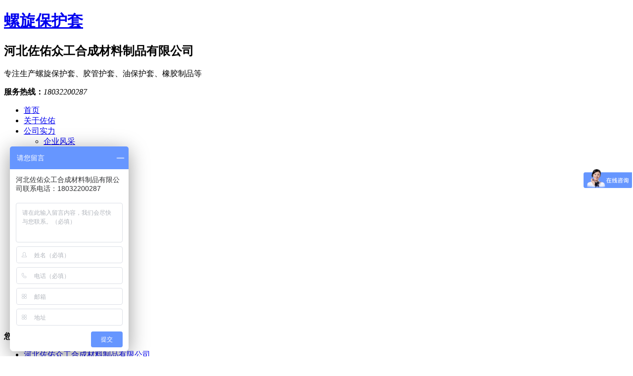

--- FILE ---
content_type: text/html; charset=UTF-8
request_url: http://www.zyzhg.com/products/mifengtiiao
body_size: 4990
content:
<!DOCTYPE html PUBLIC "-//W3C//DTD XHTML 1.0 Transitional//EN" "http://www.w3.org/TR/xhtml1/DTD/xhtml1-transitional.dtd">
<html xmlns="http://www.w3.org/1999/xhtml">
<head>
<meta http-equiv="Content-Type" content="text/html; charset=UTF-8" />
<title>其他产品 | 河北佐佑众工合成材料制品有限公司</title>
<script>
var _hmt = _hmt || [];
(function() {
  var hm = document.createElement("script");
  hm.src = "https://hm.baidu.com/hm.js?e06fa671a532a397106ca4cfc2ccf0a8";
  var s = document.getElementsByTagName("script")[0]; 
  s.parentNode.insertBefore(hm, s);
})();
</script>
<link rel="stylesheet" href="http://www.zyzhg.com/wp-content/themes/fhtheme/style.css" type="text/css"/>
<link href="http://www.zyzhg.com/wp-content/themes/fhtheme/css/animate.min.css" type="text/css" rel="stylesheet" />
<script type="text/javascript" src="http://www.zyzhg.com/wp-content/themes/fhtheme/js/jquery.min.js"></script>
<script type="text/javascript" src="http://www.zyzhg.com/wp-content/themes/fhtheme/js/SuperSlide.js"></script>
<script type="text/javascript" src="http://www.zyzhg.com/wp-content/themes/fhtheme/js/sticky-kit.js"></script>
<link rel='dns-prefetch' href='//s.w.org' />
<script>
(function(){
    var bp = document.createElement('script');
    var curProtocol = window.location.protocol.split(':')[0];
    if (curProtocol === 'https') {
        bp.src = 'https://zz.bdstatic.com/linksubmit/push.js';        
    }
    else {
        bp.src = 'http://push.zhanzhang.baidu.com/push.js';
    }
    var s = document.getElementsByTagName("script")[0];
    s.parentNode.insertBefore(bp, s);
})();
</script>
<script>
function uaredirect(murl){
try{
if(document.getElementById("bdmark") != null) {
            return
        }
var urlhash = window.location.hash;
if(!urlhash.match("fromapp")){
if((navigator.userAgent.match(/(iPhone|iPod|Android|ios|iPad)/i))){
if( murl.indexOf("fh.wpke.net") ){
murl = murl.replace("fh.wpke.net","fhm.wpke.net");
}
location.replace(murl);
}
}
}catch(err){}
}
uaredirect(window.location.href);
</script>

<script type="text/javascript">var cnzz_protocol = (("https:" == document.location.protocol) ? "https://" : "http://");document.write(unescape("%3Cspan id='cnzz_stat_icon_1277882639'%3E%3C/span%3E%3Cscript src='" + cnzz_protocol + "s9.cnzz.com/z_stat.php%3Fid%3D1277882639%26show%3Dpic' type='text/javascript'%3E%3C/script%3E"));</script>
<script>
var _hmt = _hmt || [];
(function() {
  var hm = document.createElement("script");
  hm.src = "https://hm.baidu.com/hm.js?5736a7f13171872e0e86bbaf543f8025";
  var s = document.getElementsByTagName("script")[0]; 
  s.parentNode.insertBefore(hm, s);
})();
</script>
<script>
var _hmt = _hmt || [];
(function() {
  var hm = document.createElement("script");
  hm.src = "https://hm.baidu.com/hm.js?b8a2d243ac4842381a45e058a5e8033c";
  var s = document.getElementsByTagName("script")[0]; 
  s.parentNode.insertBefore(hm, s);
})();
</script>
<script>
var _hmt = _hmt || [];
(function() {
  var hm = document.createElement("script");
  hm.src = "https://hm.baidu.com/hm.js?d0a061f6c1ef2f8c76cd6d2335dabc8e";
  var s = document.getElementsByTagName("script")[0]; 
  s.parentNode.insertBefore(hm, s);
})();
</script>	
</head>
<body>
<div class="top">
	<div class="header">
    	<div class="logo fl animated fadeIn">
        	<h1 style="background: url(http://zyzhg111.gotoip2.com/wp-content/uploads/2019/01/toplogo-1.png);"><a href="http://www.zyzhg.com" title="螺旋保护套">螺旋保护套</a></h1>
            <h2>河北佐佑众工合成材料制品有限公司</h2>
			<p>专注生产螺旋保护套、胶管护套、油保护套、橡胶制品等</p>
        </div>
        <div class="lx fr animated fadeInRight"><b>服务热线：</b><em>18032200287</em></div>
    </div>
    <div class="clear"></div>
	<div id="navtop" class="nav"><ul id="menu-%e9%a1%b6%e9%83%a8%e5%af%bc%e8%88%aa%e6%a0%8f" class="main-nav"><li id="menu-item-448" class="menu-item menu-item-type-custom menu-item-object-custom menu-item-448"><a href="http://zyzhg111.gotoip2.com">首页</a></li>
<li id="menu-item-776" class="menu-item menu-item-type-post_type menu-item-object-page menu-item-776"><a href="http://www.zyzhg.com/about">关于佐佑</a></li>
<li id="menu-item-923" class="menu-item menu-item-type-taxonomy menu-item-object-category menu-item-has-children menu-item-923"><a href="http://www.zyzhg.com/company-strength">公司实力</a>
<ul class="sub-menu">
	<li id="menu-item-1070" class="menu-item menu-item-type-taxonomy menu-item-object-category menu-item-1070"><a href="http://www.zyzhg.com/company-strength/qiyefengcai">企业风采</a></li>
	<li id="menu-item-1075" class="menu-item menu-item-type-taxonomy menu-item-object-category menu-item-1075"><a href="http://www.zyzhg.com/company-strength/hanhuiyilan">展会一览</a></li>
	<li id="menu-item-1076" class="menu-item menu-item-type-taxonomy menu-item-object-category menu-item-1076"><a href="http://www.zyzhg.com/company-strength/zizhirezheng">资质认证</a></li>
</ul>
</li>
<li id="menu-item-450" class="menu-item menu-item-type-taxonomy menu-item-object-category current-category-ancestor current-menu-ancestor current-menu-parent current-category-parent menu-item-has-children menu-item-450"><a href="http://www.zyzhg.com/products">产品中心</a>
<ul class="sub-menu">
	<li id="menu-item-739" class="menu-item menu-item-type-taxonomy menu-item-object-category menu-item-739"><a href="http://www.zyzhg.com/products/luoxuanbaohutao">螺旋保护套</a></li>
	<li id="menu-item-738" class="menu-item menu-item-type-taxonomy menu-item-object-category menu-item-738"><a href="http://www.zyzhg.com/products/zhituidianban">支腿垫板</a></li>
	<li id="menu-item-733" class="menu-item menu-item-type-taxonomy menu-item-object-category menu-item-733"><a href="http://www.zyzhg.com/products/pe-chanraoguan">PE缠绕管</a></li>
	<li id="menu-item-1307" class="menu-item menu-item-type-taxonomy menu-item-object-category menu-item-1307"><a href="http://www.zyzhg.com/products/xiangjiaoguan">橡胶管</a></li>
	<li id="menu-item-735" class="menu-item menu-item-type-taxonomy menu-item-object-category menu-item-735"><a href="http://www.zyzhg.com/products/peijialixianqi">密封条</a></li>
	<li id="menu-item-734" class="menu-item menu-item-type-taxonomy menu-item-object-category menu-item-734"><a href="http://www.zyzhg.com/products/pvs-guan">PVC管</a></li>
	<li id="menu-item-1763" class="menu-item menu-item-type-taxonomy menu-item-object-category menu-item-1763"><a href="http://www.zyzhg.com/products/pvczouxiancao">PVC走线槽</a></li>
	<li id="menu-item-740" class="menu-item menu-item-type-taxonomy menu-item-object-category current-menu-item menu-item-740"><a href="http://www.zyzhg.com/products/mifengtiiao" aria-current="page">其他产品</a></li>
</ul>
</li>
<li id="menu-item-453" class="menu-item menu-item-type-taxonomy menu-item-object-category menu-item-453"><a href="http://www.zyzhg.com/anli">合作案例</a></li>
<li id="menu-item-454" class="menu-item menu-item-type-taxonomy menu-item-object-category menu-item-has-children menu-item-454"><a href="http://www.zyzhg.com/news">新闻资讯</a>
<ul class="sub-menu">
	<li id="menu-item-743" class="menu-item menu-item-type-taxonomy menu-item-object-category menu-item-743"><a href="http://www.zyzhg.com/news/zuoyou-news">佐佑新闻</a></li>
	<li id="menu-item-791" class="menu-item menu-item-type-taxonomy menu-item-object-category menu-item-791"><a href="http://www.zyzhg.com/news/product-knowledge">产品知识</a></li>
	<li id="menu-item-744" class="menu-item menu-item-type-taxonomy menu-item-object-category menu-item-744"><a href="http://www.zyzhg.com/news/4-5000-common-problems">常见问题</a></li>
</ul>
</li>
<li id="menu-item-455" class="menu-item menu-item-type-post_type menu-item-object-page menu-item-455"><a href="http://www.zyzhg.com/contact">联系我们</a></li>
</ul></div></div><div class="nydbgcp">
<div class="topadcs" style="background: url(http://www.zyzhg.com/wp-content/themes/fhtheme/images/moren/cpban.jpg) no-repeat top center;"></div>
<div class="weiz">
	<div class="content">
		<b>您现在的位置：</b><ul class="breadcrumbs"><li><a href="http://www.zyzhg.com">河北佐佑众工合成材料制品有限公司</a></li><li> <span>&gt;</span> <a href="http://www.zyzhg.com/products">产品中心</a> <span>&gt;</span> <a href="http://www.zyzhg.com/products/mifengtiiao">其他产品</a> <span>&gt;</span> </li></ul>	</div>
</div>
<div class="content" style="padding-bottom: 40px;" data-sticky_parent="">
	<div class="cen_fen fl" data-sticky_column="">
		<div class="cen_c">
			<div id="navcp" class="cpnav"><ul id="menu-%e9%a6%96%e9%a1%b5%e4%ba%a7%e5%93%81%e4%b8%ad%e5%bf%83%e5%88%86%e7%b1%bb" class="cp-nav"><li id="menu-item-258" class="menu-item menu-item-type-taxonomy menu-item-object-category menu-item-258"><a href="http://www.zyzhg.com/products/luoxuanbaohutao">螺旋保护套</a></li>
<li id="menu-item-1311" class="menu-item menu-item-type-taxonomy menu-item-object-category menu-item-1311"><a href="http://www.zyzhg.com/products/xiangjiaoguan">橡胶管</a></li>
<li id="menu-item-363" class="menu-item menu-item-type-taxonomy menu-item-object-category menu-item-363"><a href="http://www.zyzhg.com/products/zhituidianban">支腿垫板</a></li>
<li id="menu-item-366" class="menu-item menu-item-type-taxonomy menu-item-object-category menu-item-366"><a href="http://www.zyzhg.com/products/peijialixianqi">密封条</a></li>
<li id="menu-item-1762" class="menu-item menu-item-type-taxonomy menu-item-object-category menu-item-1762"><a href="http://www.zyzhg.com/products/pvczouxiancao">PVC走线槽</a></li>
<li id="menu-item-367" class="menu-item menu-item-type-taxonomy menu-item-object-category menu-item-367"><a href="http://www.zyzhg.com/products/pvs-guan">PVC管</a></li>
<li id="menu-item-364" class="menu-item menu-item-type-taxonomy menu-item-object-category menu-item-364"><a href="http://www.zyzhg.com/products/pe-chanraoguan">PE缠绕管</a></li>
<li id="menu-item-365" class="menu-item menu-item-type-taxonomy menu-item-object-category current-menu-item menu-item-365"><a href="http://www.zyzhg.com/products/mifengtiiao" aria-current="page">其他产品</a></li>
</ul></div>        </div>
        <div class="h4lll"><a rel="nofollow" href="http://zyzhg111.gotoip2.com/products" target="_blank" title="产品中心"><img src="http://www.zyzhg.com/wp-content/themes/fhtheme/images/cen_01.jpg" alt="产品中心"><em>产品中心<i>Product</i></em></a></div>
        <div class="h4lll"><a rel="nofollow" href="http://zyzhg111.gotoip2.com/news" target="_blank" title="新闻资讯"><img src="http://www.zyzhg.com/wp-content/themes/fhtheme/images/cen_02.jpg" alt="新闻资讯"><em>新闻资讯<i>News</i></em></a></div>
        <div class="h5lll">全国热线<em>18032200287</em></div>
    </div>
    <div class="cen_pro fr" data-sticky_column="">
		<div class="hot_cp">
	<div class="tit3"><b>热门产品</b><em>/ Hot</em></div>
	<div id="slideBoxhot" class="slideBoxhot">
	<div class="cen_pro1 bd">
		<ul class="temp_proTopCt">
		<li class="dl">
			<div class="dt">
				<a rel="nofollow" href="http://www.zyzhg.com/530.html" title="灰色配夹理线器" target="_blank">
												<img src="http://www.zyzhg.com/wp-content/themes/fhtheme/timthumb.php?src=http://www.zyzhg.com/wp-content/uploads/2017/02/cutline1-2.jpg&w=747&h=350&zc=1" alt="灰色配夹理线器"/>
								</a>
			</div>
			<div class="dd">
				<span><a rel="nofollow" href="http://www.zyzhg.com/530.html" title="了解详情" target="_blank">详情+</a></span>
				<a href="http://www.zyzhg.com/530.html" title="灰色配夹理线器" target="_blank">热门产品-灰色配夹理线器<em>


【产品名称】
配夹理线器
【产品品牌】
佐佑众工


【产品材质】
PE聚乙烯
【产品包装】
...</em></a>
			</div>
		</li>
		</ul>
		<a class="h01 prev" href="javascript:void(0)"></a>
		<a class="h02 next" href="javascript:void(0)"></a>
	</div>
	</div>
</div>		<div class="cpdloop">
			<div class="tit3"><b>其他产品</b><em>/ mifengtiiao</em></div>
			<ul>
							<li>
					<a href="http://www.zyzhg.com/1681.html" title="耐高低温电缆硅胶套管" target="_blank">
															<img src="http://www.zyzhg.com/wp-content/themes/fhtheme/timthumb.php?src=http://www.zyzhg.com/wp-content/uploads/2019/02/kakou1.jpg&w=238&h=180&zc=1" alt="耐高低温电缆硅胶套管"/>
					<em>耐高低温电缆硅胶套管</em></a>
				</li>
							<li>
					<a href="http://www.zyzhg.com/1672.html" title="卡扣式硅胶电缆护套" target="_blank">
															<img src="http://www.zyzhg.com/wp-content/themes/fhtheme/timthumb.php?src=http://www.zyzhg.com/wp-content/uploads/2019/02/kakou.jpg&w=238&h=180&zc=1" alt="卡扣式硅胶电缆护套"/>
					<em>卡扣式硅胶电缆护套</em></a>
				</li>
							<li>
					<a href="http://www.zyzhg.com/534.html" title="PE黑色配夹理线器" target="_blank">
															<img src="http://www.zyzhg.com/wp-content/themes/fhtheme/timthumb.php?src=http://www.zyzhg.com/wp-content/uploads/2017/02/baoxianguan.jpg&w=238&h=180&zc=1" alt="PE黑色配夹理线器"/>
					<em>PE黑色配夹理线器</em></a>
				</li>
							<li>
					<a href="http://www.zyzhg.com/530.html" title="灰色配夹理线器" target="_blank">
															<img src="http://www.zyzhg.com/wp-content/themes/fhtheme/timthumb.php?src=http://www.zyzhg.com/wp-content/uploads/2017/02/cutline1-2.jpg&w=238&h=180&zc=1" alt="灰色配夹理线器"/>
					<em>灰色配夹理线器</em></a>
				</li>
							<li>
					<a href="http://www.zyzhg.com/523.html" title="白色配夹理线器" target="_blank">
															<img src="http://www.zyzhg.com/wp-content/themes/fhtheme/timthumb.php?src=http://www.zyzhg.com/wp-content/uploads/2017/02/baoxianguan-.jpg&w=238&h=180&zc=1" alt="白色配夹理线器"/>
					<em>白色配夹理线器</em></a>
				</li>
						<div class="clear"></div>
			</ul>
		</div>
		<div class="posts-nav">
					</div>
    </div>
	<div class="clear"></div>
</div>
<div class="cus_case">
	<div class="content">
    	<h2 class="titn1">工程案例<em>anli</em></h2>
        <ul>
					<li>
				<a rel="nofollow" href="http://www.zyzhg.com/689.html" title="螺旋保护套在工程机械中应用" target="_blank">
												<img src="http://www.zyzhg.com/wp-content/themes/fhtheme/timthumb.php?src=http://www.zyzhg.com/wp-content/uploads/2017/04/010.jpg&w=408&h=265&zc=1" alt="螺旋保护套在工程机械中应用"/>
								<em>螺旋保护套在工程机械中应用</em>
				</a>
			</li>
					<li>
				<a rel="nofollow" href="http://www.zyzhg.com/672.html" title="佐佑众工丁腈油管在机械中的应用" target="_blank">
												<img src="http://www.zyzhg.com/wp-content/themes/fhtheme/timthumb.php?src=http://www.zyzhg.com/wp-content/uploads/2017/02/006.jpg&w=408&h=265&zc=1" alt="佐佑众工丁腈油管在机械中的应用"/>
								<em>佐佑众工丁腈油管在机械中的应用</em>
				</a>
			</li>
				</ul>
        <div class="dl">
					<div class="dt">
				<a rel="nofollow" href="http://www.zyzhg.com/670.html" title="高分子聚乙烯支腿垫板的实际应用" target="_blank">
												<img src="http://www.zyzhg.com/wp-content/themes/fhtheme/timthumb.php?src=http://www.zyzhg.com/wp-content/uploads/2017/02/005.jpg&w=588&h=384&zc=1" alt="高分子聚乙烯支腿垫板的实际应用"/>
								<em>高分子聚乙烯支腿垫板的实际应用</em>
				</a>
			</div>
		        	<div class="dd">
				<h3><i><img src="http://www.zyzhg.com/wp-content/themes/fhtheme/images/dz/ali50.png" alt="更多案例" title="更多案例"></i>更多案例</h3>
				<p>
					<a href="http://www.zyzhg.com/news/sanyizhonggong">三一重工</a>
<a href="http://www.zyzhg.com/news/beiqifutian">北汽福田</a>
<a href="http://www.zyzhg.com/news/xugongjituan">徐工集团</a>
<a href="http://www.zyzhg.com/news/changhelingmu">昌河铃木</a>
<a href="http://www.zyzhg.com/news/4-5000-common-problems">常见问题</a>
				</p>
			</div>
        </div>
    </div>
</div><div class="clear"></div>
</div>
<div style="height:40px;display:block;background: #fafafa;"></div>
<div class="foot">
	<div class="footer">
    	        <div class="fnr fr">
        	<div class="fnav">
				<a href="http://www.zyzhg.com/about">关于佐佑</a>/
<a href="http://www.zyzhg.com/company-strength">公司实力</a>/
<a href="http://www.zyzhg.com/products">产品中心</a>/
<a href="http://www.zyzhg.com/dingzhi">新闻资讯</a>/
<a href="http://www.zyzhg.com/anli">工程案例</a>/
<a href="http://www.zyzhg.com/contact">联系我们</a>/
			</div>
            <div class="fwz fl">
				<p>河北佐佑众工合成材料制品有限<em></em>版权所有<em></em><a href="http://beian.miit.gov.cn/">冀ICP备13013955号-11</a>
</p>
<p>24小时热线：18032200287<em></em>座机：0311-8513 7799</p>
<p>地址：河北邢台市挥公大道9号<em></em></p>            </div>
            <div class="code fr"><img src="http://zyzhg111.gotoip2.com/wp-content/uploads/2019/01/wxgzh-1.jpg" alt="微信公众号" title="微信公众号"><em>微信公众号</em></div>
        </div>
    </div>
</div>
<div class="drift">
    <ul>
        <li><a rel="nofollow" href="javascript:"><img src="http://www.zyzhg.com/wp-content/themes/fhtheme/images/cl1.png" alt="微信" title="微信"><span class="ewm animated flipInX"><img src="http://zyzhg111.gotoip2.com/wp-content/uploads/2019/01/wxgzh-1.jpg"><em>扫一扫<br>进入微信公众号</em></span></a></li>
		<li><a rel="nofollow" href="http://wpa.qq.com/msgrd?v=3&uin=2355817870&site=qq&menu=yes" title="联系我们" target="_blank"><img src="http://www.zyzhg.com/wp-content/themes/fhtheme/images/cl2.png" alt="客服" title="客服" /></a></li>
		<li><a rel="nofollow" href="mailto:2355817870@qq.com" ><img src="http://www.zyzhg.com/wp-content/themes/fhtheme/images/cl3.png" alt="邮箱" title="邮箱" /></a></li>
        <li class="dri_pho"><a rel="nofollow" href="javascript:"><img src="http://www.zyzhg.com/wp-content/themes/fhtheme/images/cl4.png" alt="热线" title="热线"><span class="dh animated flipInX">18032200287</span></a></li>
        <li id="rolls"><a rel="nofollow" href="javascript:" onclick="pageScrollStart()"><img src="http://www.zyzhg.com/wp-content/themes/fhtheme/images/cl5.png" alt="Top" title="Top"></a></li>
    </ul>
</div>
<script src="http://www.zyzhg.com/wp-content/themes/fhtheme/js/js.js" type="text/javascript"></script>
</body></html>